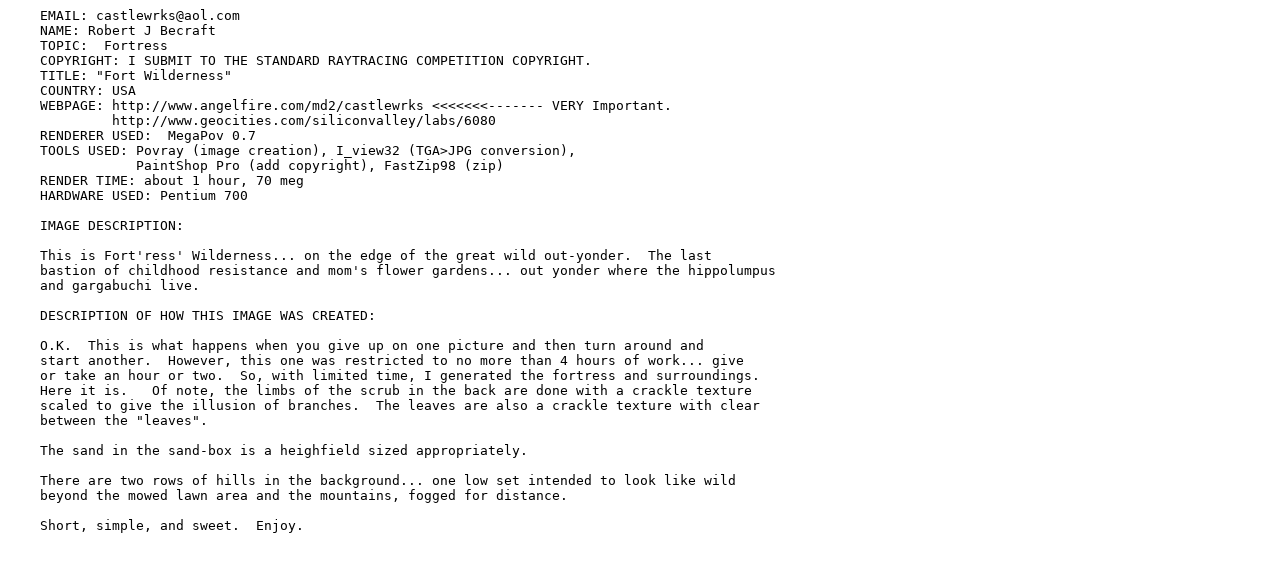

--- FILE ---
content_type: text/plain
request_url: https://www.irtc.org/ftp/pub/stills/2001-04-30/originals/fortwild.txt
body_size: 738
content:
    EMAIL: castlewrks@aol.com
    NAME: Robert J Becraft
    TOPIC:  Fortress
    COPYRIGHT: I SUBMIT TO THE STANDARD RAYTRACING COMPETITION COPYRIGHT.
    TITLE: "Fort Wilderness"
    COUNTRY: USA
    WEBPAGE: http://www.angelfire.com/md2/castlewrks <<<<<<<------- VERY Important.
             http://www.geocities.com/siliconvalley/labs/6080
    RENDERER USED:  MegaPov 0.7
    TOOLS USED: Povray (image creation), I_view32 (TGA>JPG conversion), 
                PaintShop Pro (add copyright), FastZip98 (zip)
    RENDER TIME: about 1 hour, 70 meg
    HARDWARE USED: Pentium 700

    IMAGE DESCRIPTION:

    This is Fort'ress' Wilderness... on the edge of the great wild out-yonder.  The last
    bastion of childhood resistance and mom's flower gardens... out yonder where the hippolumpus
    and gargabuchi live.                                                       
    
    DESCRIPTION OF HOW THIS IMAGE WAS CREATED:

    O.K.  This is what happens when you give up on one picture and then turn around and
    start another.  However, this one was restricted to no more than 4 hours of work... give
    or take an hour or two.  So, with limited time, I generated the fortress and surroundings.
    Here it is.   Of note, the limbs of the scrub in the back are done with a crackle texture
    scaled to give the illusion of branches.  The leaves are also a crackle texture with clear
    between the "leaves".

    The sand in the sand-box is a heighfield sized appropriately.

    There are two rows of hills in the background... one low set intended to look like wild
    beyond the mowed lawn area and the mountains, fogged for distance.

    Short, simple, and sweet.  Enjoy.